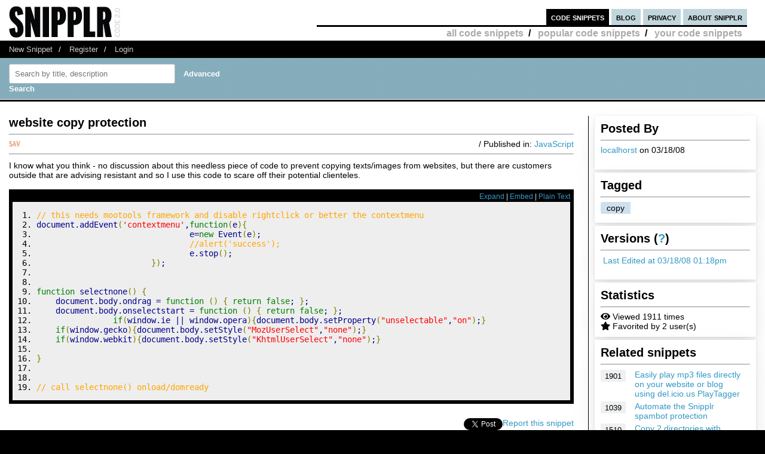

--- FILE ---
content_type: text/css
request_url: https://ipv6.snipplr.com/css/view.css?v3
body_size: -222
content:
.savebtn {
    display: inline;
    font-weight: bold;
    padding: 0;
    margin: 0;
}

#folder-menu {
    display: none;
    position: absolute;
    top: 65px;
    left: 60px;
    background: white;
    border: dotted 1px;
    padding: 10px;
    min-width: 200px;
}

#folder-add {
    margin: 12px 0 12px 0;
}

#folder-add input {
    width: auto;
}

#indicator {
    display: none;
    float: right;
}

form {
    margin-bottom: 0;
}